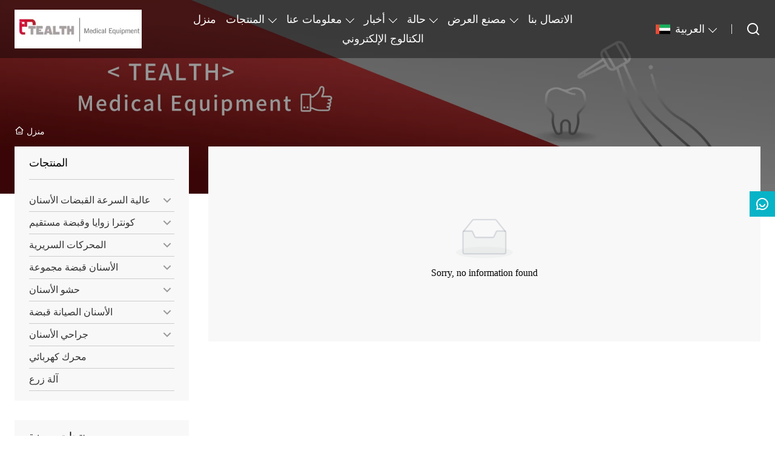

--- FILE ---
content_type: text/html; charset=UTF-8
request_url: http://ar.tealthhandpiece.com/product-list/brushless-motor
body_size: 11468
content:
<!DOCTYPE html>
<html xmlns="http://www.w3.org/1999/xhtml" lang="en">
<head>
    <meta charset="UTF-8">
    <meta http-equiv="Content-Type" content="text/html; charset=utf-8" />
    <meta name="viewport" content="width=device-width, initial-scale=1, minimum-scale=1, user-scalable=no , maximum-scale=1" />
    <meta http-equiv="X-UA-Compatible" content="IE=edge,chrome=1,IE=10">
    <meta content="telephone=no" name="format-detection">
    <title>,مبيعات  بالجملة</title>
    <meta name="keywords" content=" الأسعار,شراء , العلامات التجارية, حسب الطلب , اقتباس, الشركة">
    <meta name="description" content="رخيصة خصم  المورد,انخفاض سعر  ترويج,تزويد  المشتريات·جودة عالية  الصانع المصنع!">
    <link rel="shortcut icon" href="https://img.waimaoniu.net/1384/1384-202204221425437151.png">
    <link rel="canonical" href="http://ar.tealthhandpiece.com/product-list/brushless-motor" />
        <link rel="alternate" hreflang="ar" href="http://ar.tealthhandpiece.com/product-list/brushless-motor" />
    <link rel="alternate" hreflang="bg" href="http://bul.tealthhandpiece.com/product-list/brushless-motor" />
    <link rel="alternate" hreflang="de" href="http://de.tealthhandpiece.com/product-list/brushless-motor" />
    <link rel="alternate" hreflang="x-default" href="http://www.tealthhandpiece.com/product-list/brushless-motor" />
    <link rel="alternate" hreflang="en" href="http://www.tealthhandpiece.com/product-list/brushless-motor" />
    <link rel="alternate" hreflang="es" href="http://es.tealthhandpiece.com/product-list/brushless-motor" />
    <link rel="alternate" hreflang="fa" href="http://fa.tealthhandpiece.com/product-list/brushless-motor" />
    <link rel="alternate" hreflang="fr" href="http://fr.tealthhandpiece.com/product-list/brushless-motor" />
    <link rel="alternate" hreflang="hi" href="http://hi.tealthhandpiece.com/product-list/brushless-motor" />
    <link rel="alternate" hreflang="id" href="http://id.tealthhandpiece.com/product-list/brushless-motor" />
    <link rel="alternate" hreflang="it" href="http://it.tealthhandpiece.com/product-list/brushless-motor" />
    <link rel="alternate" hreflang="pt" href="http://pt.tealthhandpiece.com/product-list/brushless-motor" />
    <link rel="alternate" hreflang="ru" href="http://ru.tealthhandpiece.com/product-list/brushless-motor" />
    <link rel="alternate" hreflang="tr" href="http://tr.tealthhandpiece.com/product-list/brushless-motor" />

        <link rel="stylesheet" href="/template/nmoban94/css/init.css" type="text/css">
        <link rel="stylesheet" href="/template/nmoban94/iconfont/iconfont.css" type="text/css">
        <link rel="stylesheet" href="/template/nmoban94/css/style.css" type="text/css">
</head>
<body>
<div class="app">
    <div class="layout-root" id="root">
        <header class="layout-header is-fixed">
            <div class="header-pc">
                <div class="header-wrap">
                    <div class="header-logo">
                        <a href="/" class="header-logo-link">
                            <img src=""
                                 alt="شركة تيلث فوشان للمعدات الطبية المحدودة"
                                 class="header-logo-image lazy"
                                 data-src="https://img.waimaoniu.net/1384/1384-202204221420549933.png?x-oss-process=image/format,webp">
                        </a>
                    </div>
                    <div class="header-nav">
                        <div class="wui-nav wui-nav-dark">
                                                            <a href="/" class="wui-nav-item wui-m-r-16@S wui-m-r-32@L ">
                                    <span class="wui-inline-block wui-text-size-lg wui-text-height-2md">منزل</span>
                                </a>
                                                            <div class="wui-nav-item wui-m-r-16@S wui-m-r-32@L ">
                                    <div class="wui-dropdown">
                                        <div class="wui-dropdown-toggle">
                                            <a href="/products" class="wui-inline-block wui-text-size-lg wui-text-height-2md">المنتجات</a>
                                        </div>
                                        <div class="wui-dropdown-content wui-p-t-32">
                                            <div class="wui-dropdown-list">
                                                                                                    <div class="wui-dropdown-item">
                                                        <div class="wui-dropdown wui-dropdown-right">
                                                            <div class="wui-dropdown-toggle">
                                                                <a href="/product-list/high-speed-dental-handpieces" class="wui-block wui-text-size-md wui-text-height-2xs wui-text-ellipsis-1 wui-p-v-8 wui-p-h-16">
                                                                    عالية السرعة القبضات الأسنان                                                                </a>
                                                            </div>
                                                            <div class="wui-dropdown-content">
                                                                <div class="wui-dropdown-list">
                                                                                                                                            <a href="/product-list/fiber-optic-turbines" class="wui-dropdown-item">
                                                                            <div class="wui-p-v-8 wui-p-h-16 wui-text-size-md wui-text-height-2xs wui-text-ellipsis-1">
                                                                                توربينات الألياف البصرية                                                                            </div>
                                                                        </a>
                                                                                                                                            <a href="/product-list/led-turbines" class="wui-dropdown-item">
                                                                            <div class="wui-p-v-8 wui-p-h-16 wui-text-size-md wui-text-height-2xs wui-text-ellipsis-1">
                                                                                LED توربينات                                                                            </div>
                                                                        </a>
                                                                                                                                            <a href="/product-list/turbines" class="wui-dropdown-item">
                                                                            <div class="wui-p-v-8 wui-p-h-16 wui-text-size-md wui-text-height-2xs wui-text-ellipsis-1">
                                                                                توربينات                                                                            </div>
                                                                        </a>
                                                                                                                                    </div>
                                                            </div>
                                                        </div>
                                                    </div>
                                                                                                    <div class="wui-dropdown-item">
                                                        <div class="wui-dropdown wui-dropdown-right">
                                                            <div class="wui-dropdown-toggle">
                                                                <a href="/product-list/contra-angles-straight-handpiece" class="wui-block wui-text-size-md wui-text-height-2xs wui-text-ellipsis-1 wui-p-v-8 wui-p-h-16">
                                                                    كونترا زوايا وقبضة مستقيم                                                                </a>
                                                            </div>
                                                            <div class="wui-dropdown-content">
                                                                <div class="wui-dropdown-list">
                                                                                                                                            <a href="/product-list/internal-irrigation-contra-angles" class="wui-dropdown-item">
                                                                            <div class="wui-p-v-8 wui-p-h-16 wui-text-size-md wui-text-height-2xs wui-text-ellipsis-1">
                                                                                الري كونترا الزوايا الداخلية                                                                            </div>
                                                                        </a>
                                                                                                                                            <a href="/product-list/external-irrigation-contra-angles" class="wui-dropdown-item">
                                                                            <div class="wui-p-v-8 wui-p-h-16 wui-text-size-md wui-text-height-2xs wui-text-ellipsis-1">
                                                                                الخارجية الري كونترا الزوايا                                                                            </div>
                                                                        </a>
                                                                                                                                            <a href="/product-list/internal-irrigation-straight-handpiece" class="wui-dropdown-item">
                                                                            <div class="wui-p-v-8 wui-p-h-16 wui-text-size-md wui-text-height-2xs wui-text-ellipsis-1">
                                                                                الري الداخلية قبضة مستقيم                                                                            </div>
                                                                        </a>
                                                                                                                                            <a href="/product-list/external-irrigation-straight-handpiece" class="wui-dropdown-item">
                                                                            <div class="wui-p-v-8 wui-p-h-16 wui-text-size-md wui-text-height-2xs wui-text-ellipsis-1">
                                                                                الري الخارجية قبضة مستقيم                                                                            </div>
                                                                        </a>
                                                                                                                                    </div>
                                                            </div>
                                                        </div>
                                                    </div>
                                                                                                    <div class="wui-dropdown-item">
                                                        <div class="wui-dropdown wui-dropdown-right">
                                                            <div class="wui-dropdown-toggle">
                                                                <a href="/product-list/clinical-motors" class="wui-block wui-text-size-md wui-text-height-2xs wui-text-ellipsis-1 wui-p-v-8 wui-p-h-16">
                                                                    المحركات السريرية                                                                </a>
                                                            </div>
                                                            <div class="wui-dropdown-content">
                                                                <div class="wui-dropdown-list">
                                                                                                                                            <a href="/product-list/air-motor" class="wui-dropdown-item">
                                                                            <div class="wui-p-v-8 wui-p-h-16 wui-text-size-md wui-text-height-2xs wui-text-ellipsis-1">
                                                                                الهواء للسيارات                                                                            </div>
                                                                        </a>
                                                                                                                                            <a href="/product-list/electric-motor" class="wui-dropdown-item">
                                                                            <div class="wui-p-v-8 wui-p-h-16 wui-text-size-md wui-text-height-2xs wui-text-ellipsis-1">
                                                                                محرك كهربائي                                                                            </div>
                                                                        </a>
                                                                                                                                    </div>
                                                            </div>
                                                        </div>
                                                    </div>
                                                                                                    <div class="wui-dropdown-item">
                                                        <div class="wui-dropdown wui-dropdown-right">
                                                            <div class="wui-dropdown-toggle">
                                                                <a href="/product-list/dental-handpiece-set" class="wui-block wui-text-size-md wui-text-height-2xs wui-text-ellipsis-1 wui-p-v-8 wui-p-h-16">
                                                                    الأسنان قبضة مجموعة                                                                </a>
                                                            </div>
                                                            <div class="wui-dropdown-content">
                                                                <div class="wui-dropdown-list">
                                                                                                                                            <a href="/product-list/internal-irrigation-sets" class="wui-dropdown-item">
                                                                            <div class="wui-p-v-8 wui-p-h-16 wui-text-size-md wui-text-height-2xs wui-text-ellipsis-1">
                                                                                مجموعات الري الداخلية                                                                            </div>
                                                                        </a>
                                                                                                                                            <a href="/product-list/external-irrigation-sets" class="wui-dropdown-item">
                                                                            <div class="wui-p-v-8 wui-p-h-16 wui-text-size-md wui-text-height-2xs wui-text-ellipsis-1">
                                                                                مجموعات الري الخارجية                                                                            </div>
                                                                        </a>
                                                                                                                                            <a href="/product-list/low-high-speed-sets" class="wui-dropdown-item">
                                                                            <div class="wui-p-v-8 wui-p-h-16 wui-text-size-md wui-text-height-2xs wui-text-ellipsis-1">
                                                                                مجموعات منخفضة وسرعة عالية                                                                            </div>
                                                                        </a>
                                                                                                                                            <a href="/product-list/ipr-sets" class="wui-dropdown-item">
                                                                            <div class="wui-p-v-8 wui-p-h-16 wui-text-size-md wui-text-height-2xs wui-text-ellipsis-1">
                                                                                مجموعات حقوق الملكية الفكرية                                                                            </div>
                                                                        </a>
                                                                                                                                    </div>
                                                            </div>
                                                        </div>
                                                    </div>
                                                                                                    <div class="wui-dropdown-item">
                                                        <div class="wui-dropdown wui-dropdown-right">
                                                            <div class="wui-dropdown-toggle">
                                                                <a href="/product-list/endodontics" class="wui-block wui-text-size-md wui-text-height-2xs wui-text-ellipsis-1 wui-p-v-8 wui-p-h-16">
                                                                    حشو الأسنان                                                                </a>
                                                            </div>
                                                            <div class="wui-dropdown-content">
                                                                <div class="wui-dropdown-list">
                                                                                                                                            <a href="/product-list/endo-contra-angles" class="wui-dropdown-item">
                                                                            <div class="wui-p-v-8 wui-p-h-16 wui-text-size-md wui-text-height-2xs wui-text-ellipsis-1">
                                                                                إندو كونترا الزوايا                                                                            </div>
                                                                        </a>
                                                                                                                                            <a href="/product-list/endo-motor" class="wui-dropdown-item">
                                                                            <div class="wui-p-v-8 wui-p-h-16 wui-text-size-md wui-text-height-2xs wui-text-ellipsis-1">
                                                                                إندو للسيارات                                                                            </div>
                                                                        </a>
                                                                                                                                    </div>
                                                            </div>
                                                        </div>
                                                    </div>
                                                                                                    <div class="wui-dropdown-item">
                                                        <div class="wui-dropdown wui-dropdown-right">
                                                            <div class="wui-dropdown-toggle">
                                                                <a href="/product-list/dental-handpiece-maintenance" class="wui-block wui-text-size-md wui-text-height-2xs wui-text-ellipsis-1 wui-p-v-8 wui-p-h-16">
                                                                    الأسنان الصيانة قبضة                                                                </a>
                                                            </div>
                                                            <div class="wui-dropdown-content">
                                                                <div class="wui-dropdown-list">
                                                                                                                                            <a href="/product-list/repair-tools" class="wui-dropdown-item">
                                                                            <div class="wui-p-v-8 wui-p-h-16 wui-text-size-md wui-text-height-2xs wui-text-ellipsis-1">
                                                                                أدوات إصلاح                                                                            </div>
                                                                        </a>
                                                                                                                                            <a href="/product-list/accessories" class="wui-dropdown-item">
                                                                            <div class="wui-p-v-8 wui-p-h-16 wui-text-size-md wui-text-height-2xs wui-text-ellipsis-1">
                                                                                مستلزمات                                                                            </div>
                                                                        </a>
                                                                                                                                            <a href="/product-list/lubricating" class="wui-dropdown-item">
                                                                            <div class="wui-p-v-8 wui-p-h-16 wui-text-size-md wui-text-height-2xs wui-text-ellipsis-1">
                                                                                التشحيم                                                                            </div>
                                                                        </a>
                                                                                                                                    </div>
                                                            </div>
                                                        </div>
                                                    </div>
                                                                                                    <div class="wui-dropdown-item">
                                                        <div class="wui-dropdown wui-dropdown-right">
                                                            <div class="wui-dropdown-toggle">
                                                                <a href="/product-list/dental-surgical" class="wui-block wui-text-size-md wui-text-height-2xs wui-text-ellipsis-1 wui-p-v-8 wui-p-h-16">
                                                                    جراحي الأسنان                                                                </a>
                                                            </div>
                                                            <div class="wui-dropdown-content">
                                                                <div class="wui-dropdown-list">
                                                                                                                                            <a href="/product-list/implant-handpiece" class="wui-dropdown-item">
                                                                            <div class="wui-p-v-8 wui-p-h-16 wui-text-size-md wui-text-height-2xs wui-text-ellipsis-1">
                                                                                زرع قبضة                                                                            </div>
                                                                        </a>
                                                                                                                                            <a href="/product-list/saw-handpiece" class="wui-dropdown-item">
                                                                            <div class="wui-p-v-8 wui-p-h-16 wui-text-size-md wui-text-height-2xs wui-text-ellipsis-1">
                                                                                رأى قبضة                                                                            </div>
                                                                        </a>
                                                                                                                                            <a href="/product-list/surgical-handpiece" class="wui-dropdown-item">
                                                                            <div class="wui-p-v-8 wui-p-h-16 wui-text-size-md wui-text-height-2xs wui-text-ellipsis-1">
                                                                                قبضة الجراحية                                                                            </div>
                                                                        </a>
                                                                                                                                    </div>
                                                            </div>
                                                        </div>
                                                    </div>
                                                                                                    <a href="/product-list/electro-motor" class="wui-dropdown-item">
                                                        <div class="wui-p-v-8 wui-p-h-16 wui-text-size-md wui-text-height-2xs wui-text-ellipsis-1">
                                                            محرك كهربائي                                                        </div>
                                                    </a>
                                                                                                    <a href="/product-list/implant-machine" class="wui-dropdown-item">
                                                        <div class="wui-p-v-8 wui-p-h-16 wui-text-size-md wui-text-height-2xs wui-text-ellipsis-1">
                                                            آلة زرع                                                        </div>
                                                    </a>
                                                                                            </div>
                                        </div>
                                    </div>
                                </div>
                                                            <div class="wui-nav-item wui-m-r-16@S wui-m-r-32@L ">
                                    <div class="wui-dropdown">
                                        <div class="wui-dropdown-toggle">
                                            <a href="/aboutus" class="wui-inline-block wui-text-size-lg wui-text-height-2md">معلومات عنا</a>
                                        </div>
                                        <div class="wui-dropdown-content wui-p-t-32">
                                            <div class="wui-dropdown-list">
                                                                                                    <a href="/company-style" class="wui-dropdown-item">
                                                        <div class="wui-p-v-8 wui-p-h-16 wui-text-size-md wui-text-height-2xs wui-text-ellipsis-1">
                                                            نمط الشركة                                                        </div>
                                                    </a>
                                                                                                    <a href="/exhibition" class="wui-dropdown-item">
                                                        <div class="wui-p-v-8 wui-p-h-16 wui-text-size-md wui-text-height-2xs wui-text-ellipsis-1">
                                                            أنشطة المعرض                                                        </div>
                                                    </a>
                                                                                                    <a href="/cert" class="wui-dropdown-item">
                                                        <div class="wui-p-v-8 wui-p-h-16 wui-text-size-md wui-text-height-2xs wui-text-ellipsis-1">
                                                            الشهادات                                                        </div>
                                                    </a>
                                                                                                    <a href="/team-service" class="wui-dropdown-item">
                                                        <div class="wui-p-v-8 wui-p-h-16 wui-text-size-md wui-text-height-2xs wui-text-ellipsis-1">
                                                            خدمة فريق                                                        </div>
                                                    </a>
                                                                                                    <a href="/delivery" class="wui-dropdown-item">
                                                        <div class="wui-p-v-8 wui-p-h-16 wui-text-size-md wui-text-height-2xs wui-text-ellipsis-1">
                                                            ايصال                                                        </div>
                                                    </a>
                                                                                                    <a href="/responsibility" class="wui-dropdown-item">
                                                        <div class="wui-p-v-8 wui-p-h-16 wui-text-size-md wui-text-height-2xs wui-text-ellipsis-1">
                                                            المسئولية                                                        </div>
                                                    </a>
                                                                                                    <a href="/faq" class="wui-dropdown-item">
                                                        <div class="wui-p-v-8 wui-p-h-16 wui-text-size-md wui-text-height-2xs wui-text-ellipsis-1">
                                                            أسئلة وأجوبة                                                        </div>
                                                    </a>
                                                                                            </div>
                                        </div>
                                    </div>
                                </div>
                                                            <div class="wui-nav-item wui-m-r-16@S wui-m-r-32@L ">
                                    <div class="wui-dropdown">
                                        <div class="wui-dropdown-toggle">
                                            <a href="/news" class="wui-inline-block wui-text-size-lg wui-text-height-2md">أخبار</a>
                                        </div>
                                        <div class="wui-dropdown-content wui-p-t-32">
                                            <div class="wui-dropdown-list">
                                                                                                    <a href="/news-list/corporate-news" class="wui-dropdown-item">
                                                        <div class="wui-p-v-8 wui-p-h-16 wui-text-size-md wui-text-height-2xs wui-text-ellipsis-1">
                                                            أخبار الشركات                                                        </div>
                                                    </a>
                                                                                                    <a href="/news-list/industry-news" class="wui-dropdown-item">
                                                        <div class="wui-p-v-8 wui-p-h-16 wui-text-size-md wui-text-height-2xs wui-text-ellipsis-1">
                                                            اخبار الصناعة                                                        </div>
                                                    </a>
                                                                                            </div>
                                        </div>
                                    </div>
                                </div>
                                                            <div class="wui-nav-item wui-m-r-16@S wui-m-r-32@L ">
                                    <div class="wui-dropdown">
                                        <div class="wui-dropdown-toggle">
                                            <a href="/case" class="wui-inline-block wui-text-size-lg wui-text-height-2md">حالة</a>
                                        </div>
                                        <div class="wui-dropdown-content wui-p-t-32">
                                            <div class="wui-dropdown-list">
                                                                                                    <a href="/case-list/tealth-dental-exhibitions" class="wui-dropdown-item">
                                                        <div class="wui-p-v-8 wui-p-h-16 wui-text-size-md wui-text-height-2xs wui-text-ellipsis-1">
                                                            معارض تيلث لطب الأسنان                                                        </div>
                                                    </a>
                                                                                                    <a href="/case-list/information" class="wui-dropdown-item">
                                                        <div class="wui-p-v-8 wui-p-h-16 wui-text-size-md wui-text-height-2xs wui-text-ellipsis-1">
                                                            معلومة                                                        </div>
                                                    </a>
                                                                                            </div>
                                        </div>
                                    </div>
                                </div>
                                                            <div class="wui-nav-item wui-m-r-16@S wui-m-r-32@L ">
                                    <div class="wui-dropdown">
                                        <div class="wui-dropdown-toggle">
                                            <a href="/factory/parts-factory" class="wui-inline-block wui-text-size-lg wui-text-height-2md">مصنع العرض</a>
                                        </div>
                                        <div class="wui-dropdown-content wui-p-t-32">
                                            <div class="wui-dropdown-list">
                                                                                                    <a href="/factory/parts-factory" class="wui-dropdown-item">
                                                        <div class="wui-p-v-8 wui-p-h-16 wui-text-size-md wui-text-height-2xs wui-text-ellipsis-1">
                                                            البحث والتطوير للمنتجات - فحص الجودة والمعالجة - مصنع تجميع المنتجات المتكامل                                                        </div>
                                                    </a>
                                                                                                    <a href="/factory/assembling-lines" class="wui-dropdown-item">
                                                        <div class="wui-p-v-8 wui-p-h-16 wui-text-size-md wui-text-height-2xs wui-text-ellipsis-1">
                                                            خطوط تجميع احترافية وفعالة                                                        </div>
                                                    </a>
                                                                                                    <a href="/factory/teating-machines" class="wui-dropdown-item">
                                                        <div class="wui-p-v-8 wui-p-h-16 wui-text-size-md wui-text-height-2xs wui-text-ellipsis-1">
                                                            آلات اختبار عالية الدقة                                                        </div>
                                                    </a>
                                                                                                    <a href="/factory/warehouse" class="wui-dropdown-item">
                                                        <div class="wui-p-v-8 wui-p-h-16 wui-text-size-md wui-text-height-2xs wui-text-ellipsis-1">
                                                            مستودع كبير جدًا وآمن                                                        </div>
                                                    </a>
                                                                                            </div>
                                        </div>
                                    </div>
                                </div>
                                                            <a href="/contact" class="wui-nav-item wui-m-r-16@S wui-m-r-32@L ">
                                    <span class="wui-inline-block wui-text-size-lg wui-text-height-2md">الاتصال بنا</span>
                                </a>
                                                            <a href="/e-catalog" class="wui-nav-item wui-m-r-16@S wui-m-r-32@L ">
                                    <span class="wui-inline-block wui-text-size-lg wui-text-height-2md">الكتالوج الإلكتروني</span>
                                </a>
                                                    </div>
                    </div>
                    <div class="header-menu">
                        <div class="wui-nav wui-nav-dark">
                            <div class="wui-nav-item">
                                <div class="wui-dropdown wui-dropdown-overflow">
                                    <div class="wui-dropdown-toggle">
                                                    <span class="wui-icon wui-icon-24 wui-m-r-8">
                                                        <i class="wui-lang wui-lang-ar"></i>
                                                    </span>
                                        <span class="wui-inline-block wui-text-size-lg wui-text-height-2xs">
                                                        العربية                                                    </span>
                                    </div>
                                                                            <div class="wui-dropdown-content wui-p-t-36">
                                            <div class="wui-dropdown-list">
                                                                                                    <a href="http://ar.tealthhandpiece.com/product-list/brushless-motor" class="wui-dropdown-item" title="العربية">
                                                        <div class="wui-p-v-8 wui-p-h-16">
                                                                <span class="wui-icon wui-icon-24 wui-m-r-8">
                                                                    <i class="wui-lang wui-lang-ar"></i>
                                                                </span>
                                                            <span class="wui-inline-block wui-text-size-md wui-text-height-2xs">العربية</span>
                                                        </div>
                                                    </a>
                                                                                                    <a href="http://bul.tealthhandpiece.com/product-list/brushless-motor" class="wui-dropdown-item" title="Български">
                                                        <div class="wui-p-v-8 wui-p-h-16">
                                                                <span class="wui-icon wui-icon-24 wui-m-r-8">
                                                                    <i class="wui-lang wui-lang-bul"></i>
                                                                </span>
                                                            <span class="wui-inline-block wui-text-size-md wui-text-height-2xs">Български</span>
                                                        </div>
                                                    </a>
                                                                                                    <a href="http://de.tealthhandpiece.com/product-list/brushless-motor" class="wui-dropdown-item" title="Deutsch">
                                                        <div class="wui-p-v-8 wui-p-h-16">
                                                                <span class="wui-icon wui-icon-24 wui-m-r-8">
                                                                    <i class="wui-lang wui-lang-de"></i>
                                                                </span>
                                                            <span class="wui-inline-block wui-text-size-md wui-text-height-2xs">Deutsch</span>
                                                        </div>
                                                    </a>
                                                                                                    <a href="http://www.tealthhandpiece.com/product-list/brushless-motor" class="wui-dropdown-item" title="English">
                                                        <div class="wui-p-v-8 wui-p-h-16">
                                                                <span class="wui-icon wui-icon-24 wui-m-r-8">
                                                                    <i class="wui-lang wui-lang-en"></i>
                                                                </span>
                                                            <span class="wui-inline-block wui-text-size-md wui-text-height-2xs">English</span>
                                                        </div>
                                                    </a>
                                                                                                    <a href="http://es.tealthhandpiece.com/product-list/brushless-motor" class="wui-dropdown-item" title="Español">
                                                        <div class="wui-p-v-8 wui-p-h-16">
                                                                <span class="wui-icon wui-icon-24 wui-m-r-8">
                                                                    <i class="wui-lang wui-lang-es"></i>
                                                                </span>
                                                            <span class="wui-inline-block wui-text-size-md wui-text-height-2xs">Español</span>
                                                        </div>
                                                    </a>
                                                                                                    <a href="http://fa.tealthhandpiece.com/product-list/brushless-motor" class="wui-dropdown-item" title="فارسی">
                                                        <div class="wui-p-v-8 wui-p-h-16">
                                                                <span class="wui-icon wui-icon-24 wui-m-r-8">
                                                                    <i class="wui-lang wui-lang-fa"></i>
                                                                </span>
                                                            <span class="wui-inline-block wui-text-size-md wui-text-height-2xs">فارسی</span>
                                                        </div>
                                                    </a>
                                                                                                    <a href="http://fr.tealthhandpiece.com/product-list/brushless-motor" class="wui-dropdown-item" title="Français">
                                                        <div class="wui-p-v-8 wui-p-h-16">
                                                                <span class="wui-icon wui-icon-24 wui-m-r-8">
                                                                    <i class="wui-lang wui-lang-fr"></i>
                                                                </span>
                                                            <span class="wui-inline-block wui-text-size-md wui-text-height-2xs">Français</span>
                                                        </div>
                                                    </a>
                                                                                                    <a href="http://hi.tealthhandpiece.com/product-list/brushless-motor" class="wui-dropdown-item" title="हिन्दी">
                                                        <div class="wui-p-v-8 wui-p-h-16">
                                                                <span class="wui-icon wui-icon-24 wui-m-r-8">
                                                                    <i class="wui-lang wui-lang-hi"></i>
                                                                </span>
                                                            <span class="wui-inline-block wui-text-size-md wui-text-height-2xs">हिन्दी</span>
                                                        </div>
                                                    </a>
                                                                                                    <a href="http://id.tealthhandpiece.com/product-list/brushless-motor" class="wui-dropdown-item" title="Indonesia">
                                                        <div class="wui-p-v-8 wui-p-h-16">
                                                                <span class="wui-icon wui-icon-24 wui-m-r-8">
                                                                    <i class="wui-lang wui-lang-id"></i>
                                                                </span>
                                                            <span class="wui-inline-block wui-text-size-md wui-text-height-2xs">Indonesia</span>
                                                        </div>
                                                    </a>
                                                                                                    <a href="http://it.tealthhandpiece.com/product-list/brushless-motor" class="wui-dropdown-item" title="Italiano">
                                                        <div class="wui-p-v-8 wui-p-h-16">
                                                                <span class="wui-icon wui-icon-24 wui-m-r-8">
                                                                    <i class="wui-lang wui-lang-it"></i>
                                                                </span>
                                                            <span class="wui-inline-block wui-text-size-md wui-text-height-2xs">Italiano</span>
                                                        </div>
                                                    </a>
                                                                                                    <a href="http://pt.tealthhandpiece.com/product-list/brushless-motor" class="wui-dropdown-item" title="Português">
                                                        <div class="wui-p-v-8 wui-p-h-16">
                                                                <span class="wui-icon wui-icon-24 wui-m-r-8">
                                                                    <i class="wui-lang wui-lang-pt"></i>
                                                                </span>
                                                            <span class="wui-inline-block wui-text-size-md wui-text-height-2xs">Português</span>
                                                        </div>
                                                    </a>
                                                                                                    <a href="http://ru.tealthhandpiece.com/product-list/brushless-motor" class="wui-dropdown-item" title="Pусский">
                                                        <div class="wui-p-v-8 wui-p-h-16">
                                                                <span class="wui-icon wui-icon-24 wui-m-r-8">
                                                                    <i class="wui-lang wui-lang-ru"></i>
                                                                </span>
                                                            <span class="wui-inline-block wui-text-size-md wui-text-height-2xs">Pусский</span>
                                                        </div>
                                                    </a>
                                                                                                    <a href="http://tr.tealthhandpiece.com/product-list/brushless-motor" class="wui-dropdown-item" title="Türk">
                                                        <div class="wui-p-v-8 wui-p-h-16">
                                                                <span class="wui-icon wui-icon-24 wui-m-r-8">
                                                                    <i class="wui-lang wui-lang-tr"></i>
                                                                </span>
                                                            <span class="wui-inline-block wui-text-size-md wui-text-height-2xs">Türk</span>
                                                        </div>
                                                    </a>
                                                                                            </div>
                                        </div>
                                                                    </div>
                            </div>
                            <span class="wui-nav-divider"></span>
                            <a href="#modal-search" class="wui-nav-item" rel="modal:open">
                                            <span class="wui-icon wui-icon-24">
                                                <i class="iconfont icon-search"></i>
                                            </span>
                            </a>
                        </div>
                    </div>
                </div>
            </div>
            <div class="header-h5">
                <div class="header-wrap">
                    <div class="header-menu">
                        <div class="wui-nav wui-nav-dark">
                            <a href="#drawer-menu" class="wui-nav-item wui-m-h-8" rel="drawer:open">
                                <span class="wui-icon wui-icon-24">
                                    <i class="iconfont icon-menu"></i>
                                </span>
                            </a>
                            <a href="#drawer-lang" class="wui-nav-item wui-m-h-8" rel="drawer:open">
                                <span class="wui-icon wui-icon-24">
                                    <i class="iconfont icon-lang"></i>
                                </span>
                            </a>
                            <a href="#modal-search" class="wui-nav-item wui-m-h-8" rel="modal:open">
                                <span class="wui-icon wui-icon-24">
                                    <i class="iconfont icon-search"></i>
                                </span>
                            </a>
                        </div>
                    </div>
                    <div class="header-logo">
                        <a href="/" class="header-logo-link">
                            <img src=""
                                 alt="شركة تيلث فوشان للمعدات الطبية المحدودة"
                                 class="header-logo-image lazy"
                                 data-src="https://img.waimaoniu.net/1384/1384-202204221420549933.png?x-oss-process=image/format,webp">
                        </a>
                    </div>
                </div>
            </div>
        </header>
        <main class="layout-container">
    <section>
    <div class="container-backing">
        <div class="wui-media wui-media-2-1 wui-media-4-1@S">
            <div class="wui-media-wrap">
                <div class="wui-media-inner lazy" data-bg="https://img.waimaoniu.net/1384/1384-202204281618077317.jpg?x-oss-process=image/resize,m_fill,w_1920,h_480/format,webp"></div>
            </div>
        </div>
    </div>
</section>    <section>
        <div class="container-wrap">
            <div class="layout-wrapper">
                    <div class="wui-p-v-32 wui-p-v-16@S">
        <div class="wui-crumb wui-text-color-light wui-text-size-sm">
                            <a href="/" class="wui-crumb-item">
                                            <i class="iconfont icon-home"></i>
                                        <span>منزل</span>
                </a>
                <span class="wui-crumb-item wui-crumb-separator">
                            <i>&gt;</i>
                        </span>
                    </div>
    </div>
                <div class="wui-flex wui-flex-nowrap flex-start">
                    <div class="wui-flex-none wui-w-5x wui-none wui-block@M pos-sticky">
                        <div class="wow fadeInLeft">
                            <div class="wui-p-r-32@M">
        <div class="wui-backing-tiny-gray-7">
        <div class="wui-p-h-24">
            <div class="wui-p-v-16 wui-border wui-border-b-xs">
                <div class="wui-text-size-lg">المنتجات</div>
            </div>
            <div class="wui-p-v-16">
                <ul class="wui-menu wui-menu-border wui-menu-suffix">
                                        <li class="wui-menu-item ">
                        <a href="/product-list/high-speed-dental-handpieces" class="wui-menu-link">
                            عالية السرعة القبضات الأسنان                        </a>
                                                <span class="wui-menu-arrow wui-icon wui-icon-24">
                            <i class="iconfont icon-arrow-down-s"></i>
                        </span>
                        <div class="wui-menu-sublist">
                            <ul class="wui-menu wui-menu-prefix">
                                                                <li class="wui-menu-item ">
                                    <a href="/product-list/fiber-optic-turbines" class="wui-menu-link">
                                        توربينات الألياف البصرية                                    </a>
                                </li>
                                                                <li class="wui-menu-item ">
                                    <a href="/product-list/led-turbines" class="wui-menu-link">
                                        LED توربينات                                    </a>
                                </li>
                                                                <li class="wui-menu-item ">
                                    <a href="/product-list/turbines" class="wui-menu-link">
                                        توربينات                                    </a>
                                </li>
                                                            </ul>
                        </div>
                                            </li>
                                        <li class="wui-menu-item ">
                        <a href="/product-list/contra-angles-straight-handpiece" class="wui-menu-link">
                            كونترا زوايا وقبضة مستقيم                        </a>
                                                <span class="wui-menu-arrow wui-icon wui-icon-24">
                            <i class="iconfont icon-arrow-down-s"></i>
                        </span>
                        <div class="wui-menu-sublist">
                            <ul class="wui-menu wui-menu-prefix">
                                                                <li class="wui-menu-item ">
                                    <a href="/product-list/internal-irrigation-contra-angles" class="wui-menu-link">
                                        الري كونترا الزوايا الداخلية                                    </a>
                                </li>
                                                                <li class="wui-menu-item ">
                                    <a href="/product-list/external-irrigation-contra-angles" class="wui-menu-link">
                                        الخارجية الري كونترا الزوايا                                    </a>
                                </li>
                                                                <li class="wui-menu-item ">
                                    <a href="/product-list/internal-irrigation-straight-handpiece" class="wui-menu-link">
                                        الري الداخلية قبضة مستقيم                                    </a>
                                </li>
                                                                <li class="wui-menu-item ">
                                    <a href="/product-list/external-irrigation-straight-handpiece" class="wui-menu-link">
                                        الري الخارجية قبضة مستقيم                                    </a>
                                </li>
                                                            </ul>
                        </div>
                                            </li>
                                        <li class="wui-menu-item ">
                        <a href="/product-list/clinical-motors" class="wui-menu-link">
                            المحركات السريرية                        </a>
                                                <span class="wui-menu-arrow wui-icon wui-icon-24">
                            <i class="iconfont icon-arrow-down-s"></i>
                        </span>
                        <div class="wui-menu-sublist">
                            <ul class="wui-menu wui-menu-prefix">
                                                                <li class="wui-menu-item ">
                                    <a href="/product-list/air-motor" class="wui-menu-link">
                                        الهواء للسيارات                                    </a>
                                </li>
                                                                <li class="wui-menu-item ">
                                    <a href="/product-list/electric-motor" class="wui-menu-link">
                                        محرك كهربائي                                    </a>
                                </li>
                                                            </ul>
                        </div>
                                            </li>
                                        <li class="wui-menu-item ">
                        <a href="/product-list/dental-handpiece-set" class="wui-menu-link">
                            الأسنان قبضة مجموعة                        </a>
                                                <span class="wui-menu-arrow wui-icon wui-icon-24">
                            <i class="iconfont icon-arrow-down-s"></i>
                        </span>
                        <div class="wui-menu-sublist">
                            <ul class="wui-menu wui-menu-prefix">
                                                                <li class="wui-menu-item ">
                                    <a href="/product-list/internal-irrigation-sets" class="wui-menu-link">
                                        مجموعات الري الداخلية                                    </a>
                                </li>
                                                                <li class="wui-menu-item ">
                                    <a href="/product-list/external-irrigation-sets" class="wui-menu-link">
                                        مجموعات الري الخارجية                                    </a>
                                </li>
                                                                <li class="wui-menu-item ">
                                    <a href="/product-list/low-high-speed-sets" class="wui-menu-link">
                                        مجموعات منخفضة وسرعة عالية                                    </a>
                                </li>
                                                                <li class="wui-menu-item ">
                                    <a href="/product-list/ipr-sets" class="wui-menu-link">
                                        مجموعات حقوق الملكية الفكرية                                    </a>
                                </li>
                                                            </ul>
                        </div>
                                            </li>
                                        <li class="wui-menu-item ">
                        <a href="/product-list/endodontics" class="wui-menu-link">
                            حشو الأسنان                        </a>
                                                <span class="wui-menu-arrow wui-icon wui-icon-24">
                            <i class="iconfont icon-arrow-down-s"></i>
                        </span>
                        <div class="wui-menu-sublist">
                            <ul class="wui-menu wui-menu-prefix">
                                                                <li class="wui-menu-item ">
                                    <a href="/product-list/endo-contra-angles" class="wui-menu-link">
                                        إندو كونترا الزوايا                                    </a>
                                </li>
                                                                <li class="wui-menu-item ">
                                    <a href="/product-list/endo-motor" class="wui-menu-link">
                                        إندو للسيارات                                    </a>
                                </li>
                                                            </ul>
                        </div>
                                            </li>
                                        <li class="wui-menu-item ">
                        <a href="/product-list/dental-handpiece-maintenance" class="wui-menu-link">
                            الأسنان الصيانة قبضة                        </a>
                                                <span class="wui-menu-arrow wui-icon wui-icon-24">
                            <i class="iconfont icon-arrow-down-s"></i>
                        </span>
                        <div class="wui-menu-sublist">
                            <ul class="wui-menu wui-menu-prefix">
                                                                <li class="wui-menu-item ">
                                    <a href="/product-list/repair-tools" class="wui-menu-link">
                                        أدوات إصلاح                                    </a>
                                </li>
                                                                <li class="wui-menu-item ">
                                    <a href="/product-list/accessories" class="wui-menu-link">
                                        مستلزمات                                    </a>
                                </li>
                                                                <li class="wui-menu-item ">
                                    <a href="/product-list/lubricating" class="wui-menu-link">
                                        التشحيم                                    </a>
                                </li>
                                                            </ul>
                        </div>
                                            </li>
                                        <li class="wui-menu-item ">
                        <a href="/product-list/dental-surgical" class="wui-menu-link">
                            جراحي الأسنان                        </a>
                                                <span class="wui-menu-arrow wui-icon wui-icon-24">
                            <i class="iconfont icon-arrow-down-s"></i>
                        </span>
                        <div class="wui-menu-sublist">
                            <ul class="wui-menu wui-menu-prefix">
                                                                <li class="wui-menu-item ">
                                    <a href="/product-list/implant-handpiece" class="wui-menu-link">
                                        زرع قبضة                                    </a>
                                </li>
                                                                <li class="wui-menu-item ">
                                    <a href="/product-list/saw-handpiece" class="wui-menu-link">
                                        رأى قبضة                                    </a>
                                </li>
                                                                <li class="wui-menu-item ">
                                    <a href="/product-list/surgical-handpiece" class="wui-menu-link">
                                        قبضة الجراحية                                    </a>
                                </li>
                                                            </ul>
                        </div>
                                            </li>
                                        <li class="wui-menu-item ">
                        <a href="/product-list/electro-motor" class="wui-menu-link">
                            محرك كهربائي                        </a>
                                            </li>
                                        <li class="wui-menu-item ">
                        <a href="/product-list/implant-machine" class="wui-menu-link">
                            آلة زرع                        </a>
                                            </li>
                                    </ul>
            </div>
        </div>
    </div>
            <div class="wui-backing-tiny-gray-7 wui-m-t-32">
        <div class="wui-p-h-24">
            <div class="wui-p-v-16 wui-border wui-border-b-xs">
                <div class="wui-text-size-lg">منتجات مميزة</div>
            </div>
            <div class="wui-p-v-16">
                <div class="owl-carousel owl-theme-gallery owl-sidebar-carousel">
                                        <div class="sidebar-item wui-link-wrap">
                        <a href="/product/tealth-ck08-torque-clean-head-high-speed-handpiece" class="wui-media wui-media-1-1 wui-media-hover">
                            <div class="wui-media-wrap">
                                <img src="" alt="قبضة يد عالية السرعة ذات رأس نظيف بعزم الدوران من تالث® CK08" class="wui-media-img owl-lazy" data-src="https://img.waimaoniu.net/1384/1384-202311271106580609.jpg?x-oss-process=image/resize,m_fill,w_320,h_320/format,webp">
                            </div>
                        </a>
                        <a href="/product/tealth-ck08-torque-clean-head-high-speed-handpiece" class="wui-block wui-link wui-text-size-md wui-text-ellipsis-2 wui-m-t-8">
                            قبضة يد عالية السرعة ذات رأس نظيف بعزم الدوران من تالث® CK08                        </a>
                    </div>
                                        <div class="sidebar-item wui-link-wrap">
                        <a href="/product/ck-18-led-high-speed-dental-handpiece" class="wui-media wui-media-1-1 wui-media-hover">
                            <div class="wui-media-wrap">
                                <img src="" alt="قبضة الأسنان عالية السرعة قاد سي كيه 18" class="wui-media-img owl-lazy" data-src="https://img.waimaoniu.net/1384/1384-202405281038383669.jpg?x-oss-process=image/resize,m_fill,w_320,h_320/format,webp">
                            </div>
                        </a>
                        <a href="/product/ck-18-led-high-speed-dental-handpiece" class="wui-block wui-link wui-text-size-md wui-text-ellipsis-2 wui-m-t-8">
                            قبضة الأسنان عالية السرعة قاد سي كيه 18                        </a>
                    </div>
                                        <div class="sidebar-item wui-link-wrap">
                        <a href="/product/tealth-em-3-implant-motor-touch-screen-machine" class="wui-media wui-media-1-1 wui-media-hover">
                            <div class="wui-media-wrap">
                                <img src="" alt="جهاز شاشة تعمل باللمس بمحرك زرع تالث م-3" class="wui-media-img owl-lazy" data-src="https://img.waimaoniu.net/1384/1384-202312021636022099.png?x-oss-process=image/resize,m_fill,w_320,h_320/format,webp">
                            </div>
                        </a>
                        <a href="/product/tealth-em-3-implant-motor-touch-screen-machine" class="wui-block wui-link wui-text-size-md wui-text-ellipsis-2 wui-m-t-8">
                            جهاز شاشة تعمل باللمس بمحرك زرع تالث م-3                        </a>
                    </div>
                                        <div class="sidebar-item wui-link-wrap">
                        <a href="/product/ck-11-led-high-speed-germany-bearings-dental-handpiece" class="wui-media wui-media-1-1 wui-media-hover">
                            <div class="wui-media-wrap">
                                <img src="" alt="قبضة الأسنان سي كيه 11 قاد عالية السرعة للمحامل الألمانية" class="wui-media-img owl-lazy" data-src="https://img.waimaoniu.net/1384/1384-202311271129340537.jpg?x-oss-process=image/resize,m_fill,w_320,h_320/format,webp">
                            </div>
                        </a>
                        <a href="/product/ck-11-led-high-speed-germany-bearings-dental-handpiece" class="wui-block wui-link wui-text-size-md wui-text-ellipsis-2 wui-m-t-8">
                            قبضة الأسنان سي كيه 11 قاد عالية السرعة للمحامل الألمانية                        </a>
                    </div>
                                        <div class="sidebar-item wui-link-wrap">
                        <a href="/product/saw-blades-for-surgical-handpiece" class="wui-media wui-media-1-1 wui-media-hover">
                            <div class="wui-media-wrap">
                                <img src="" alt="شفرات المنشار للقبضة الجراحية" class="wui-media-img owl-lazy" data-src="https://img.waimaoniu.net/1384/1384-202208311341577202.jpg?x-oss-process=image/resize,m_fill,w_320,h_320/format,webp">
                            </div>
                        </a>
                        <a href="/product/saw-blades-for-surgical-handpiece" class="wui-block wui-link wui-text-size-md wui-text-ellipsis-2 wui-m-t-8">
                            شفرات المنشار للقبضة الجراحية                        </a>
                    </div>
                                    </div>
            </div>
        </div>
    </div>
    </div>                        </div>
                    </div>
                    <div class="wui-flex-auto">
                        <div class="wow fadeInRight">
                            <div class="wui-backing-tiny-gray-7">
                                <div class="wui-p-16 wui-p-32@S">
                                    <div class="infinite">
                                        <div class="infinite-wrap">
                                                                                        <div class="infinite-list">
                                                <div class="wui-p-v-72">
    <div class="wui-text-align-center">
        <div class="wui-icon wui-icon-96">
            <svg viewBox="0 0 1024 1024" version="1.1" xmlns="http://www.w3.org/2000/svg" p-id="6872"><path d="M8.777143 757.76a503.222857 100.937143 0 1 0 1006.445714 0 503.222857 100.937143 0 1 0-1006.445714 0Z" fill="#D4D8DB" opacity=".25" p-id="6873"></path><path d="M160.914286 380.342857h119.954285c10.24 0 19.017143 5.851429 23.405715 14.628572l39.497143 84.845714c4.388571 8.777143 13.165714 14.628571 23.405714 14.628571H658.285714c10.24 0 19.017143-5.851429 23.405715-14.628571l39.497142-84.845714c4.388571-8.777143 13.165714-14.628571 23.405715-14.628572H863.085714c14.628571 0 24.868571 11.702857 24.868572 27.794286v348.16c0 14.628571-11.702857 27.794286-24.868572 27.794286H160.914286c-14.628571 0-24.868571-11.702857-24.868572-27.794286V406.674286c-1.462857-14.628571 10.24-26.331429 24.868572-26.331429z" fill="#D4D8DB" opacity=".25" p-id="6874"></path><path d="M863.085714 794.331429H160.914286c-20.48 0-38.034286-17.554286-38.034286-39.497143V406.674286c0-21.942857 17.554286-39.497143 38.034286-39.497143h119.954285c14.628571 0 27.794286 8.777143 33.645715 21.942857l39.497143 84.845714c2.925714 4.388571 7.314286 7.314286 11.702857 7.314286h292.571428c4.388571 0 8.777143-2.925714 11.702857-7.314286l39.497143-84.845714c5.851429-13.165714 19.017143-21.942857 33.645715-21.942857H863.085714c20.48 0 38.034286 17.554286 38.034286 39.497143v348.16c0 21.942857-16.091429 39.497143-38.034286 39.497143zM160.914286 392.045714c-7.314286 0-13.165714 5.851429-13.165715 14.628572v348.16c0 8.777143 5.851429 14.628571 13.165715 14.628571h702.171428c7.314286 0 13.165714-5.851429 13.165715-14.628571V406.674286c0-8.777143-5.851429-14.628571-13.165715-14.628572h-119.954285c-4.388571 0-8.777143 2.925714-11.702858 7.314286l-39.497142 84.845714c-5.851429 13.165714-19.017143 21.942857-33.645715 21.942857H365.714286c-14.628571 0-27.794286-8.777143-33.645715-21.942857L292.571429 400.822857c-2.925714-4.388571-7.314286-7.314286-11.702858-7.314286H160.914286z" fill="#798294" opacity=".25" p-id="6875"></path><path d="M874.788571 399.36L710.948571 197.485714c-2.925714-2.925714-5.851429-5.851429-10.24-5.851428H323.291429c-4.388571 0-7.314286 1.462857-10.24 4.388571L149.211429 399.36l-19.017143-16.091429 163.84-201.874285c7.314286-8.777143 17.554286-14.628571 29.257143-14.628572h377.417142c11.702857 0 23.405714 5.851429 29.257143 14.628572l163.84 201.874285-19.017143 16.091429z" fill="#798294" opacity=".25" p-id="6876"></path></svg>
        </div>
        <div class="wui-text-size-md">Sorry, no information found</div>
    </div>
</div>                                            </div>
                                                                                    </div>
                                        <div class="infinite-navigator">
                                                                                    </div>
                                        <div class="infinite-spinner">
                                            <button class="wui-btn wui-btn-block wui-btn-square">...</button>
                                        </div>
                                        <div class="infinite-trigger">
                                            <button class="wui-btn wui-btn-block wui-btn-square">تحميل المزيد</button>
                                        </div>
                                    </div>
                                </div>
                            </div>
                        </div>
                    </div>
                </div>
            </div>
        </div>
    </section>
    <section>
    <div class="layout-wrapper">
        <div class="wui-p-v-16 wui-p-v-32@S">
            <div class="wui-backing-tiny-gray-7 wow fadeInUp">
                <div class="wui-p-16 wui-p-32@S">
                    <form action="" class="wui-form" id="inquiry">
                        <div class="wui-grid wui-grid-md">
                            <div class="wui-grid-row wui-grid-child-1-2@S">
                                <div class="wui-grid-col wui-grid-col-match">
                                    <div class="wui-form-item">
                                        <div class="wui-alert wui-alert-primary">
                                            <div class="wui-alert-content">
                                                الحصول على آخر سعر؟ سنرد في أسرع وقت ممكن (خلال 12 ساعة)                                            </div>
                                        </div>
                                    </div>
                                </div>
                                <div class="wui-grid-col">
                                    <div class="wui-form-item">
                                        <input type="text"
                                               class="wui-input wui-input-block"
                                               name="name"
                                               placeholder="ما اسمك؟"
                                        >
                                        <div class="wui-form-message"></div>
                                    </div>
                                </div>
                                <div class="wui-grid-col">
                                    <div class="wui-form-item">
                                        <input type="text"
                                               class="wui-input wui-input-block"
                                               name="phone"
                                               placeholder="أفضل رقم اتصال:">
                                        <div class="wui-form-message"></div>
                                    </div>
                                </div>
                                <div class="wui-grid-col">
                                    <div class="wui-form-item">
                                        <input type="text"
                                               class="wui-input wui-input-block"
                                               name="email"
                                               data-rule="required; email;"
                                               placeholder="أفضل بريد إلكتروني للاتصال بك:">
                                        <div class="wui-form-message"></div>
                                    </div>
                                </div>
                                <div class="wui-grid-col">
                                    <div class="wui-form-item">
                                        <input type="text"
                                               class="wui-input wui-input-block"
                                               name="company"
                                               placeholder="اسم شركتك:">
                                        <div class="wui-form-message"></div>
                                    </div>
                                </div>
                                <div class="wui-grid-col wui-grid-col-match">
                                    <div class="wui-form-item">
                                        <textarea name="message"
                                                  rows="5"
                                                  class="wui-textarea"
                                                  data-rule="required;"
                                                  placeholder="ما الذي ترغب في الاستفسار عنه؟"></textarea>
                                        <div class="wui-form-message"></div>
                                    </div>
                                </div>
                                <div class="wui-grid-col wui-grid-col-match">
                                    <div class="wui-form-item">
                                        <button class="wui-btn wui-btn-primary wui-btn-square wui-btn-loading" type="submit">
                                            <i class="iconfont icon-loading"></i>
                                            <span>تقدم</span>
                                        </button>
                                    </div>
                                </div>
                            </div>
                        </div>
                    </form>
                </div>
            </div>
        </div>
    </div>
</section></main>
<footer class="layout-footer">
    <div class="footer-wrap wow fadeInUp">
        <div class="footer-info wui-p-t-16 wui-p-t-72@S wui-p-b-16">
            <div class="layout-wrapper">
                <div class="wui-text-align-center wui-text-color-light">
                                            <div class="footer-social wui-seam wui-nowrap wui-p-v-8">
                                                            <a href="https://www.youtube.com/channel/UCUIFJFHZ_N05RFl8te6FqZA"
                                   class="wui-inline-block wui-m-8"
                                   target="_blank"
                                   rel="nofollow"
                                   title="YouTube"
                                >
                                    <span class="wui-icon wui-icon-24 wui-icon-32@T">
                                        <i class="iconfont icon-youtube-circle-fill"></i>
                                    </span>
                                </a>
                                                            <a href="https://www.instagram.com/tealth_dental/"
                                   class="wui-inline-block wui-m-8"
                                   target="_blank"
                                   rel="nofollow"
                                   title="Instagram"
                                >
                                    <span class="wui-icon wui-icon-24 wui-icon-32@T">
                                        <i class="iconfont icon-instagram-circle-fill"></i>
                                    </span>
                                </a>
                                                            <a href="https://www.facebook.com/tealth/"
                                   class="wui-inline-block wui-m-8"
                                   target="_blank"
                                   rel="nofollow"
                                   title="Facebook"
                                >
                                    <span class="wui-icon wui-icon-24 wui-icon-32@T">
                                        <i class="iconfont icon-facebook-circle-fill"></i>
                                    </span>
                                </a>
                                                            <a href="https://www.linkedin.com/company/tealth-foshan-medical-equipment-co-ltd/about/?viewAsMember=true"
                                   class="wui-inline-block wui-m-8"
                                   target="_blank"
                                   rel="nofollow"
                                   title="LinkedIn"
                                >
                                    <span class="wui-icon wui-icon-24 wui-icon-32@T">
                                        <i class="iconfont icon-linkedin-circle-fill"></i>
                                    </span>
                                </a>
                                                            <a href="https://www.pinterest.com/chinadental"
                                   class="wui-inline-block wui-m-8"
                                   target="_blank"
                                   rel="nofollow"
                                   title="Pinterest"
                                >
                                    <span class="wui-icon wui-icon-24 wui-icon-32@T">
                                        <i class="iconfont icon-pinterest-circle-fill"></i>
                                    </span>
                                </a>
                                                    </div>
                                                                <div class="footer-copyright wui-text-height-2xs wui-text-size-sm wui-text-size-md@S">
                            حقوق الطبع والنشر © 2019 TEALTH FOSHAN MEDICAL EQUIPMENT CO., LTD البريد الإلكتروني: info@tealthfoshan.com                        </div>
                                        <div class="footer-link wui-seam">
                                                    <div class="wui-inline-block wui-text-height-2xs wui-text-size-md wui-m-h-8">
                                <label>عنوان : </label>
                                <a href="/contact">رقم 4، طريق تشيلينغ، منطقة لوتانغ الصناعية، لوكون، مدينة شيشان، منطقة نانهاي، فوشان، قوانغدونغ 528226، الصين</a>
                            </div>
                                                                            <div class="wui-inline-block wui-text-height-2xs wui-text-size-md wui-m-h-8">
                                <label> البريد الإلكتروني  : </label>
                                <a href="/contact">info@tealthhandpiece.com</a>
                            </div>
                                                                            <div class="wui-inline-block wui-text-height-2xs wui-text-size-md wui-m-h-8">
                                <label>هاتف : </label>
                                <a href="/contact">+86-757-86436722</a>
                            </div>
                                            </div>
                </div>
            </div>
        </div>
        <div class="footer-wave">
            <div class="footer-wave-inner"></div>
            <div class="footer-wave-inner"></div>
            <div class="footer-wave-inner"></div>
        </div>
    </div>
</footer>        <aside class="layout-toolbar">
            <div class="toolbar">
                <div class="tool-list">
                                        <div class="tool-item">
                        <div class="tool-item-content">
                            <a href="javascript:;" class="tool-item-icon">
                                <i class="iconfont icon-chat-smile"></i>
                            </a>
                        </div>
                        <div class="tool-item-popover">
                            <div class="tool-popover-wrap">
                                <div class="tool-popover-im">
                                    <div class="tool-popover-list">
                                        <a href="/contact#inquiry" class="tool-im-item">
                                        <span class="im-item-icon">
                                            <i class="iconfont icon-chat-fill"></i>
                                        </span>
                                            <span class="im-item-text">Inquiry</span>
                                        </a>
                                                                                                                                                                                <a href="https://web.whatsapp.com/send?phone=8618927724364" target="_blank" title="8618927724364" class="tool-im-item" onClick="imState(this,5)">
                                            <span class="im-item-icon">
                                                <i class="iconfont icon-whatsapp-fill"></i>
                                            </span>
                                                    <span class="im-item-text">Whatsapp</span>
                                                </a>
                                                                                                                                                                                <a href="skype:amilytealth?chat" class="tool-im-item" target="_blank" title="amilytealth" onClick="imState(this,2)">
                                            <span class="im-item-icon">
                                                <i class="iconfont icon-skype-fill"></i>
                                            </span>
                                                    <span class="im-item-text">Skype</span>
                                                </a>
                                                                                                                                                                                                                                                                        <a href="https://web.whatsapp.com/send?phone=8618927784241 " target="_blank" title="8618927784241 " class="tool-im-item" onClick="imState(this,5)">
                                            <span class="im-item-icon">
                                                <i class="iconfont icon-whatsapp-fill"></i>
                                            </span>
                                                    <span class="im-item-text">Whatsapp</span>
                                                </a>
                                                                                                                                                                                                                            <a href="https://web.whatsapp.com/send?phone=8618927778621" target="_blank" title="8618927778621" class="tool-im-item" onClick="imState(this,5)">
                                            <span class="im-item-icon">
                                                <i class="iconfont icon-whatsapp-fill"></i>
                                            </span>
                                                    <span class="im-item-text">Whatsapp</span>
                                                </a>
                                                                                                                        </div>

                                </div>
                            </div>
                        </div>
                    </div>
                    <div class="tool-item" id="toTop">
                        <div class="tool-item-content">
                            <a href="javascript:;" class="tool-item-icon">
                                <i class="iconfont icon-arrow-up-s"></i>
                            </a>
                        </div>
                        <div class="tool-item-popover">
                            <div class="tool-popover-wrap">
                                <div class="tool-popover-text">Back to top</div>
                            </div>
                        </div>
                    </div>
                </div>
            </div>
            <div class="docker">
                <div class="dock-list">
                    <div class="dock-item">
                        <a href="/" class="dock-item-content">
                        <span class="dock-item-icon">
                            <i class="iconfont icon-home-5"></i>
                        </span>
                            <span class="dock-item-text">Home</span>
                        </a>
                    </div>
                    <div class="dock-item">
                        <a href="javascript:;" class="dock-item-content">
                        <span class="dock-item-icon">
                            <i class="iconfont icon-mail"></i>
                        </span>
                            <span class="dock-item-text">Chat</span>
                        </a>
                        <div class="dock-item-popover">
                            <div class="dock-popover-wrap">
                                <div class="dock-popover-list">
                                    <a href="/contact#inquiry" class="dock-popover-item">
                                    <span class="popover-item-icon">
                                        <i class="iconfont icon-chat-fill"></i>
                                    </span>
                                        <span class="popover-item-text">
                                        Inquiry
                                    </span>
                                    </a>
                                                                                                                                                                <a href="https://web.whatsapp.com/send?phone=8618927724364" target="_blank" title="8618927724364" class="dock-popover-item" onClick="imState(this,5)">
                                            <span class="popover-item-icon">
                                                <i class="iconfont icon-whatsapp-fill"></i>
                                            </span>
                                                <span class="popover-item-text">Whatsapp</span>
                                            </a>
                                                                                                                                                                <a href="skype:amilytealth?chat" class="dock-popover-item" target="_blank" title="amilytealth" onClick="imState(this,2)">
                                            <span class="popover-item-icon">
                                                <i class="iconfont icon-skype-fill"></i>
                                            </span>
                                                <span class="popover-item-text">Skype</span>
                                            </a>
                                                                                                                                                                                                                                                <a href="https://web.whatsapp.com/send?phone=8618927784241 " target="_blank" title="8618927784241 " class="dock-popover-item" onClick="imState(this,5)">
                                            <span class="popover-item-icon">
                                                <i class="iconfont icon-whatsapp-fill"></i>
                                            </span>
                                                <span class="popover-item-text">Whatsapp</span>
                                            </a>
                                                                                                                                                                                                        <a href="https://web.whatsapp.com/send?phone=8618927778621" target="_blank" title="8618927778621" class="dock-popover-item" onClick="imState(this,5)">
                                            <span class="popover-item-icon">
                                                <i class="iconfont icon-whatsapp-fill"></i>
                                            </span>
                                                <span class="popover-item-text">Whatsapp</span>
                                            </a>
                                                                                                            </div>
                            </div>
                        </div>
                    </div>
                                        <div class="dock-item">
                        <a href="#drawer-menu" class="dock-item-content" rel="drawer:open">
                        <span class="dock-item-icon">
                            <i class="iconfont icon-menu"></i>
                        </span>
                            <span class="dock-item-text">Menus</span>
                        </a>
                    </div>
                </div>
            </div>
        </aside>
    </div>
</div>
<div class="widget">
    <div class="wui-modal-wrap" id="modal-search">
        <a href="javascript:;" class="wui-modal-close" rel="modal:close"></a>
        <div class="wui-modal wui-modal-md">
            <div class="wui-modal-content">
                <div>
                    <form action="/product-search" class="form-search" method="get">
                        <div class="search-bar">
                            <input type="text"
                                   class="search-input"
                                   placeholder="Please enter a keyword"
                                   name="key"
                                   value=""
                            >
                            <button class="search-btn" type="submit">
                                <div class="wui-icon wui-icon-28">
                                    <i class="iconfont icon-search"></i>
                                </div>
                            </button>
                        </div>
                    </form>
                </div>
            </div>
        </div>
    </div>
    <div class="wui-drawer-wrap" id="drawer-menu">
        <div class="wui-drawer wui-drawer-left">
            <div class="wui-drawer-content">
                <div class="wui-drawer-hd">
                    <div class="wui-drawer-title">MENU</div>
                    <a href="javascript:;" class="wui-drawer-close" rel="drawer:close"></a>
                </div>
                <div class="wui-drawer-bd">
                    <div class="wui-p-v-8 wui-text-height-2sm">
                                                    <a href="/" class="wui-block wui-text-size-md wui-p-v-8 wui-text-color-light wui-text-ellipsis-1">منزل</a>
                                                                                <a href="/products" class="wui-block wui-text-size-md wui-p-v-8 wui-text-color-light wui-text-ellipsis-1">المنتجات</a>
                                                            <a href="/product-list/high-speed-dental-handpieces" class="wui-block wui-text-size-sm wui-p-l-16 wui-text-color-tertiary wui-text-ellipsis-1">عالية السرعة القبضات الأسنان</a>
                                                                    <a href="/product-list/fiber-optic-turbines" class="wui-block wui-text-size-sm wui-p-l-32 wui-text-color-tertiary wui-text-ellipsis-1">توربينات الألياف البصرية</a>
                                                                    <a href="/product-list/led-turbines" class="wui-block wui-text-size-sm wui-p-l-32 wui-text-color-tertiary wui-text-ellipsis-1">LED توربينات</a>
                                                                    <a href="/product-list/turbines" class="wui-block wui-text-size-sm wui-p-l-32 wui-text-color-tertiary wui-text-ellipsis-1">توربينات</a>
                                                                                            <a href="/product-list/contra-angles-straight-handpiece" class="wui-block wui-text-size-sm wui-p-l-16 wui-text-color-tertiary wui-text-ellipsis-1">كونترا زوايا وقبضة مستقيم</a>
                                                                    <a href="/product-list/internal-irrigation-contra-angles" class="wui-block wui-text-size-sm wui-p-l-32 wui-text-color-tertiary wui-text-ellipsis-1">الري كونترا الزوايا الداخلية</a>
                                                                    <a href="/product-list/external-irrigation-contra-angles" class="wui-block wui-text-size-sm wui-p-l-32 wui-text-color-tertiary wui-text-ellipsis-1">الخارجية الري كونترا الزوايا</a>
                                                                    <a href="/product-list/internal-irrigation-straight-handpiece" class="wui-block wui-text-size-sm wui-p-l-32 wui-text-color-tertiary wui-text-ellipsis-1">الري الداخلية قبضة مستقيم</a>
                                                                    <a href="/product-list/external-irrigation-straight-handpiece" class="wui-block wui-text-size-sm wui-p-l-32 wui-text-color-tertiary wui-text-ellipsis-1">الري الخارجية قبضة مستقيم</a>
                                                                                            <a href="/product-list/clinical-motors" class="wui-block wui-text-size-sm wui-p-l-16 wui-text-color-tertiary wui-text-ellipsis-1">المحركات السريرية</a>
                                                                    <a href="/product-list/air-motor" class="wui-block wui-text-size-sm wui-p-l-32 wui-text-color-tertiary wui-text-ellipsis-1">الهواء للسيارات</a>
                                                                    <a href="/product-list/electric-motor" class="wui-block wui-text-size-sm wui-p-l-32 wui-text-color-tertiary wui-text-ellipsis-1">محرك كهربائي</a>
                                                                                            <a href="/product-list/dental-handpiece-set" class="wui-block wui-text-size-sm wui-p-l-16 wui-text-color-tertiary wui-text-ellipsis-1">الأسنان قبضة مجموعة</a>
                                                                    <a href="/product-list/internal-irrigation-sets" class="wui-block wui-text-size-sm wui-p-l-32 wui-text-color-tertiary wui-text-ellipsis-1">مجموعات الري الداخلية</a>
                                                                    <a href="/product-list/external-irrigation-sets" class="wui-block wui-text-size-sm wui-p-l-32 wui-text-color-tertiary wui-text-ellipsis-1">مجموعات الري الخارجية</a>
                                                                    <a href="/product-list/low-high-speed-sets" class="wui-block wui-text-size-sm wui-p-l-32 wui-text-color-tertiary wui-text-ellipsis-1">مجموعات منخفضة وسرعة عالية</a>
                                                                    <a href="/product-list/ipr-sets" class="wui-block wui-text-size-sm wui-p-l-32 wui-text-color-tertiary wui-text-ellipsis-1">مجموعات حقوق الملكية الفكرية</a>
                                                                                            <a href="/product-list/endodontics" class="wui-block wui-text-size-sm wui-p-l-16 wui-text-color-tertiary wui-text-ellipsis-1">حشو الأسنان</a>
                                                                    <a href="/product-list/endo-contra-angles" class="wui-block wui-text-size-sm wui-p-l-32 wui-text-color-tertiary wui-text-ellipsis-1">إندو كونترا الزوايا</a>
                                                                    <a href="/product-list/endo-motor" class="wui-block wui-text-size-sm wui-p-l-32 wui-text-color-tertiary wui-text-ellipsis-1">إندو للسيارات</a>
                                                                                            <a href="/product-list/dental-handpiece-maintenance" class="wui-block wui-text-size-sm wui-p-l-16 wui-text-color-tertiary wui-text-ellipsis-1">الأسنان الصيانة قبضة</a>
                                                                    <a href="/product-list/repair-tools" class="wui-block wui-text-size-sm wui-p-l-32 wui-text-color-tertiary wui-text-ellipsis-1">أدوات إصلاح</a>
                                                                    <a href="/product-list/accessories" class="wui-block wui-text-size-sm wui-p-l-32 wui-text-color-tertiary wui-text-ellipsis-1">مستلزمات</a>
                                                                    <a href="/product-list/lubricating" class="wui-block wui-text-size-sm wui-p-l-32 wui-text-color-tertiary wui-text-ellipsis-1">التشحيم</a>
                                                                                            <a href="/product-list/dental-surgical" class="wui-block wui-text-size-sm wui-p-l-16 wui-text-color-tertiary wui-text-ellipsis-1">جراحي الأسنان</a>
                                                                    <a href="/product-list/implant-handpiece" class="wui-block wui-text-size-sm wui-p-l-32 wui-text-color-tertiary wui-text-ellipsis-1">زرع قبضة</a>
                                                                    <a href="/product-list/saw-handpiece" class="wui-block wui-text-size-sm wui-p-l-32 wui-text-color-tertiary wui-text-ellipsis-1">رأى قبضة</a>
                                                                    <a href="/product-list/surgical-handpiece" class="wui-block wui-text-size-sm wui-p-l-32 wui-text-color-tertiary wui-text-ellipsis-1">قبضة الجراحية</a>
                                                                                            <a href="/product-list/electro-motor" class="wui-block wui-text-size-sm wui-p-l-16 wui-text-color-tertiary wui-text-ellipsis-1">محرك كهربائي</a>
                                                                                            <a href="/product-list/implant-machine" class="wui-block wui-text-size-sm wui-p-l-16 wui-text-color-tertiary wui-text-ellipsis-1">آلة زرع</a>
                                                                                                                <a href="/aboutus" class="wui-block wui-text-size-md wui-p-v-8 wui-text-color-light wui-text-ellipsis-1">معلومات عنا</a>
                                                            <a href="/company-style" class="wui-block wui-text-size-sm wui-p-l-16 wui-text-color-tertiary wui-text-ellipsis-1">نمط الشركة</a>
                                                                                            <a href="/exhibition" class="wui-block wui-text-size-sm wui-p-l-16 wui-text-color-tertiary wui-text-ellipsis-1">أنشطة المعرض</a>
                                                                                            <a href="/cert" class="wui-block wui-text-size-sm wui-p-l-16 wui-text-color-tertiary wui-text-ellipsis-1">الشهادات</a>
                                                                                            <a href="/team-service" class="wui-block wui-text-size-sm wui-p-l-16 wui-text-color-tertiary wui-text-ellipsis-1">خدمة فريق</a>
                                                                                            <a href="/delivery" class="wui-block wui-text-size-sm wui-p-l-16 wui-text-color-tertiary wui-text-ellipsis-1">ايصال</a>
                                                                                            <a href="/responsibility" class="wui-block wui-text-size-sm wui-p-l-16 wui-text-color-tertiary wui-text-ellipsis-1">المسئولية</a>
                                                                                            <a href="/faq" class="wui-block wui-text-size-sm wui-p-l-16 wui-text-color-tertiary wui-text-ellipsis-1">أسئلة وأجوبة</a>
                                                                                                                <a href="/news" class="wui-block wui-text-size-md wui-p-v-8 wui-text-color-light wui-text-ellipsis-1">أخبار</a>
                                                            <a href="/news-list/corporate-news" class="wui-block wui-text-size-sm wui-p-l-16 wui-text-color-tertiary wui-text-ellipsis-1">أخبار الشركات</a>
                                                                                            <a href="/news-list/industry-news" class="wui-block wui-text-size-sm wui-p-l-16 wui-text-color-tertiary wui-text-ellipsis-1">اخبار الصناعة</a>
                                                                                                                <a href="/case" class="wui-block wui-text-size-md wui-p-v-8 wui-text-color-light wui-text-ellipsis-1">حالة</a>
                                                            <a href="/case-list/tealth-dental-exhibitions" class="wui-block wui-text-size-sm wui-p-l-16 wui-text-color-tertiary wui-text-ellipsis-1">معارض تيلث لطب الأسنان</a>
                                                                                            <a href="/case-list/information" class="wui-block wui-text-size-sm wui-p-l-16 wui-text-color-tertiary wui-text-ellipsis-1">معلومة</a>
                                                                                                                <a href="/factory/parts-factory" class="wui-block wui-text-size-md wui-p-v-8 wui-text-color-light wui-text-ellipsis-1">مصنع العرض</a>
                                                            <a href="/factory/parts-factory" class="wui-block wui-text-size-sm wui-p-l-16 wui-text-color-tertiary wui-text-ellipsis-1">البحث والتطوير للمنتجات - فحص الجودة والمعالجة - مصنع تجميع المنتجات المتكامل</a>
                                                                                            <a href="/factory/assembling-lines" class="wui-block wui-text-size-sm wui-p-l-16 wui-text-color-tertiary wui-text-ellipsis-1">خطوط تجميع احترافية وفعالة</a>
                                                                                            <a href="/factory/teating-machines" class="wui-block wui-text-size-sm wui-p-l-16 wui-text-color-tertiary wui-text-ellipsis-1">آلات اختبار عالية الدقة</a>
                                                                                            <a href="/factory/warehouse" class="wui-block wui-text-size-sm wui-p-l-16 wui-text-color-tertiary wui-text-ellipsis-1">مستودع كبير جدًا وآمن</a>
                                                                                                                <a href="/contact" class="wui-block wui-text-size-md wui-p-v-8 wui-text-color-light wui-text-ellipsis-1">الاتصال بنا</a>
                                                                                <a href="/e-catalog" class="wui-block wui-text-size-md wui-p-v-8 wui-text-color-light wui-text-ellipsis-1">الكتالوج الإلكتروني</a>
                                                                        </div>
                </div>
            </div>
        </div>
    </div>
    <div class="wui-drawer-wrap" id="drawer-lang">
        <div class="wui-drawer wui-drawer-left">
            <div class="wui-drawer-content">
                <div class="wui-drawer-hd">
                    <div class="wui-drawer-title">LANGUAGE</div>
                    <a href="javascript:;" class="wui-drawer-close" rel="drawer:close"></a>
                </div>
                <div class="wui-drawer-bd">
                    <div class="wui-p-v-8 wui-text-color-light">
                                                    <a href="http://ar.tealthhandpiece.com/product-list/brushless-motor" class="wui-block wui-nowrap wui-seam wui-p-v-4" title="العربية">
                        <span class="wui-icon wui-icon-24 wui-m-r-8">
                            <i class="wui-lang wui-lang-ar"></i>
                        </span>
                                <span class="wui-inline-block wui-text-size-md">العربية</span>
                            </a>
                                                    <a href="http://bul.tealthhandpiece.com/product-list/brushless-motor" class="wui-block wui-nowrap wui-seam wui-p-v-4" title="Български">
                        <span class="wui-icon wui-icon-24 wui-m-r-8">
                            <i class="wui-lang wui-lang-bul"></i>
                        </span>
                                <span class="wui-inline-block wui-text-size-md">Български</span>
                            </a>
                                                    <a href="http://de.tealthhandpiece.com/product-list/brushless-motor" class="wui-block wui-nowrap wui-seam wui-p-v-4" title="Deutsch">
                        <span class="wui-icon wui-icon-24 wui-m-r-8">
                            <i class="wui-lang wui-lang-de"></i>
                        </span>
                                <span class="wui-inline-block wui-text-size-md">Deutsch</span>
                            </a>
                                                    <a href="http://www.tealthhandpiece.com/product-list/brushless-motor" class="wui-block wui-nowrap wui-seam wui-p-v-4" title="English">
                        <span class="wui-icon wui-icon-24 wui-m-r-8">
                            <i class="wui-lang wui-lang-en"></i>
                        </span>
                                <span class="wui-inline-block wui-text-size-md">English</span>
                            </a>
                                                    <a href="http://es.tealthhandpiece.com/product-list/brushless-motor" class="wui-block wui-nowrap wui-seam wui-p-v-4" title="Español">
                        <span class="wui-icon wui-icon-24 wui-m-r-8">
                            <i class="wui-lang wui-lang-es"></i>
                        </span>
                                <span class="wui-inline-block wui-text-size-md">Español</span>
                            </a>
                                                    <a href="http://fa.tealthhandpiece.com/product-list/brushless-motor" class="wui-block wui-nowrap wui-seam wui-p-v-4" title="فارسی">
                        <span class="wui-icon wui-icon-24 wui-m-r-8">
                            <i class="wui-lang wui-lang-fa"></i>
                        </span>
                                <span class="wui-inline-block wui-text-size-md">فارسی</span>
                            </a>
                                                    <a href="http://fr.tealthhandpiece.com/product-list/brushless-motor" class="wui-block wui-nowrap wui-seam wui-p-v-4" title="Français">
                        <span class="wui-icon wui-icon-24 wui-m-r-8">
                            <i class="wui-lang wui-lang-fr"></i>
                        </span>
                                <span class="wui-inline-block wui-text-size-md">Français</span>
                            </a>
                                                    <a href="http://hi.tealthhandpiece.com/product-list/brushless-motor" class="wui-block wui-nowrap wui-seam wui-p-v-4" title="हिन्दी">
                        <span class="wui-icon wui-icon-24 wui-m-r-8">
                            <i class="wui-lang wui-lang-hi"></i>
                        </span>
                                <span class="wui-inline-block wui-text-size-md">हिन्दी</span>
                            </a>
                                                    <a href="http://id.tealthhandpiece.com/product-list/brushless-motor" class="wui-block wui-nowrap wui-seam wui-p-v-4" title="Indonesia">
                        <span class="wui-icon wui-icon-24 wui-m-r-8">
                            <i class="wui-lang wui-lang-id"></i>
                        </span>
                                <span class="wui-inline-block wui-text-size-md">Indonesia</span>
                            </a>
                                                    <a href="http://it.tealthhandpiece.com/product-list/brushless-motor" class="wui-block wui-nowrap wui-seam wui-p-v-4" title="Italiano">
                        <span class="wui-icon wui-icon-24 wui-m-r-8">
                            <i class="wui-lang wui-lang-it"></i>
                        </span>
                                <span class="wui-inline-block wui-text-size-md">Italiano</span>
                            </a>
                                                    <a href="http://pt.tealthhandpiece.com/product-list/brushless-motor" class="wui-block wui-nowrap wui-seam wui-p-v-4" title="Português">
                        <span class="wui-icon wui-icon-24 wui-m-r-8">
                            <i class="wui-lang wui-lang-pt"></i>
                        </span>
                                <span class="wui-inline-block wui-text-size-md">Português</span>
                            </a>
                                                    <a href="http://ru.tealthhandpiece.com/product-list/brushless-motor" class="wui-block wui-nowrap wui-seam wui-p-v-4" title="Pусский">
                        <span class="wui-icon wui-icon-24 wui-m-r-8">
                            <i class="wui-lang wui-lang-ru"></i>
                        </span>
                                <span class="wui-inline-block wui-text-size-md">Pусский</span>
                            </a>
                                                    <a href="http://tr.tealthhandpiece.com/product-list/brushless-motor" class="wui-block wui-nowrap wui-seam wui-p-v-4" title="Türk">
                        <span class="wui-icon wui-icon-24 wui-m-r-8">
                            <i class="wui-lang wui-lang-tr"></i>
                        </span>
                                <span class="wui-inline-block wui-text-size-md">Türk</span>
                            </a>
                                            </div>
                </div>
            </div>
        </div>
    </div>
</div>
<script src="/template/nmoban94/js/jquery.min.js" type="text/javascript" ></script>
<script src="/template/nmoban94/js/wow/wow.min.js" type="text/javascript" ></script>
<script src="/template/nmoban94/js/lazyload/lazyload.min.js" type="text/javascript" ></script>
<script src="/template/nmoban94/js/waypoints/jquery.waypoints.min.js" type="text/javascript" ></script>
<script src="/template/nmoban94/js/scrolltotop/scrolltotop.min.js" type="text/javascript" ></script>
<script src="/template/nmoban94/js/nice-validator/jquery.validator.min.js" type="text/javascript" ></script>
<script src="/template/nmoban94/js/owlcarousel2/owl.carousel.min.js" type="text/javascript" ></script>
<script src="/template/nmoban94/js/fancybox/jquery.fancybox.min.js" type="text/javascript" ></script>
<script src="/template/nmoban94/js/infinite-ajax-scroll/infiniteAjaxScroll.min.js" type="text/javascript" ></script>
<script src="/template/nmoban94/js/wmn/wmn.min.js" type="text/javascript" ></script>
<script src="/template/nmoban94/js/app.min.js" type="text/javascript" ></script>
<script src="/template/nmoban94/js/page/product_list.js?_=202601221954" type="text/javascript" ></script>
<!--    <script src="--><!--" type="text/javascript" defer></script>-->


<script type="text/javascript" src='https://estat6.waimaoniu.com/js.php?id=1384' async></script>
</body>
</html>

--- FILE ---
content_type: application/javascript
request_url: http://ar.tealthhandpiece.com/template/nmoban94/js/scrolltotop/scrolltotop.min.js
body_size: 1871
content:
(function(){var root=typeof self=="object"&&self.self==self&&self||typeof global=="object"&&global.global==global&&global||this||{};var lastTime=0;var vendors=["webkit","moz"];for(var x=0;x<vendors.length&&!window.requestAnimationFrame;++x){window.requestAnimationFrame=window[vendors[x]+"RequestAnimationFrame"];window.cancelAnimationFrame=window[vendors[x]+"CancelAnimationFrame"]||window[vendors[x]+"CancelRequestAnimationFrame"]}if(!window.requestAnimationFrame){window.requestAnimationFrame=function(callback,element){var currTime=(new Date).getTime();var timeToCall=Math.max(0,16.7-(currTime-lastTime));var id=window.setTimeout(function(){callback(currTime+timeToCall)},timeToCall);lastTime=currTime+timeToCall;return id}}if(!window.cancelAnimationFrame){window.cancelAnimationFrame=function(id){clearTimeout(id)}}Function.prototype.bind=Function.prototype.bind||function(context){if(typeof this!=="function"){throw new Error("Function.prototype.bind - what is trying to be bound is not callable")}var self=this;var args=Array.prototype.slice.call(arguments,1);var fNOP=function(){};var fBound=function(){var bindArgs=Array.prototype.slice.call(arguments);self.apply(this instanceof fNOP?this:context,args.concat(bindArgs))};fNOP.prototype=this.prototype;fBound.prototype=new fNOP;return fBound};var util={extend:function(target){for(var i=1,len=arguments.length;i<len;i++){for(var prop in arguments[i]){if(arguments[i].hasOwnProperty(prop)){target[prop]=arguments[i][prop]}}}return target},getStyle:function(element,prop){return element.currentStyle?element.currentStyle[prop]:document.defaultView.getComputedStyle(element)[prop]},getScrollOffsets:function(){var w=window;if(w.pageXOffset!=null)return{x:w.pageXOffset,y:w.pageYOffset};var d=w.document;if(document.compatMode=="CSS1Compat"){return{x:d.documentElement.scrollLeft,y:d.documentElement.scrollTop}}return{x:d.body.scrollLeft,y:d.body.scrollTop}},setOpacity:function(ele,opacity){if(ele.style.opacity!=undefined){ele.style.opacity=opacity/100}else{ele.style.filter="alpha(opacity="+opacity+")"}},fadeIn:function(element,speed){var opacity=0;util.setOpacity(element,0);var timer;function step(){util.setOpacity(element,opacity+=speed);if(opacity<100){timer=requestAnimationFrame(step)}else{cancelAnimationFrame(timer)}}requestAnimationFrame(step)},fadeOut:function(element,speed){var opacity=100;util.setOpacity(element,100);var timer;function step(){util.setOpacity(element,opacity-=speed);if(opacity>0){timer=requestAnimationFrame(step)}else{cancelAnimationFrame(timer)}}requestAnimationFrame(step)},addEvent:function(element,type,fn){if(document.addEventListener){element.addEventListener(type,fn,false);return fn}else if(document.attachEvent){var bound=function(){return fn.apply(element,arguments)};element.attachEvent("on"+type,bound);return bound}},indexOf:function(array,item){var result=-1;for(var i=0,len=array.length;i<len;i++){if(array[i]===item){result=i;break}}return result},addClass:function(element,className){var classNames=element.className.split(/\s+/);if(util.indexOf(classNames,className)==-1){classNames.push(className)}element.className=classNames.join(" ")},removeClass:function(element,className){var classNames=element.className.split(/\s+/);var index=util.indexOf(classNames,className);if(index!==-1){classNames.splice(index,1)}element.className=classNames.join(" ")},supportTouch:function(){return"ontouchstart"in window||window.DocumentTouch&&document instanceof window.DocumentTouch},getTime:function(){return(new Date).getTime()}};function ScrollToTop(element,options){this.element=typeof element==="string"?document.querySelector(element):element;this.options=util.extend({},this.constructor.defaultOptions,options);this.init()}ScrollToTop.VERSION="1.0.0";ScrollToTop.defaultOptions={showWhen:100,speed:100,fadeSpeed:10};var proto=ScrollToTop.prototype;proto.init=function(){this.hideElement();this.bindScrollEvent();this.bindToTopEvent()};proto.hideElement=function(){util.setOpacity(this.element,0);this.status="hide"};proto.bindScrollEvent=function(){var self=this;util.addEvent(window,"scroll",function(){if(util.getScrollOffsets().y>self.options.showWhen){if(self.status=="hide"){util.fadeIn(self.element,self.options.fadeSpeed);self.status="show";self.element.style.display="block"}}else{if(self.status=="show"){util.fadeOut(self.element,self.options.fadeSpeed);self.status="hide";util.removeClass(self.element,"backing");self.element.style.display="none"}}})};proto.handleBack=function(){var timer,self=this;util.addClass(self.element,"backing");cancelAnimationFrame(timer);timer=requestAnimationFrame(function fn(){var oTop=document.body.scrollTop||document.documentElement.scrollTop;if(oTop>0){document.body.scrollTop=document.documentElement.scrollTop=oTop-self.options.speed;timer=requestAnimationFrame(fn)}else{cancelAnimationFrame(timer)}})};proto.bindToTopEvent=function(){var self=this;util.addEvent(self.element,"click",self.handleBack.bind(self));if(util.supportTouch()){util.addEvent(self.element,"touchstart",function(e){self._startX=e.touches[0].pageX;self._startY=e.touches[0].pageY;self._startTime=util.getTime()});util.addEvent(self.element,"touchmove",function(e){self._moveX=e.touches[0].pageX;self._moveY=e.touches[0].pageY});util.addEvent(self.element,"touchend",function(e){var endTime=util.getTime();if(self._moveX!==null&&Math.abs(self._moveX-self.startX)>10||self._moveY!==null&&Math.abs(self._moveY-self.startY)>10){}else{if(endTime-self._startTime<500){self.handleBack()}}})}};if(typeof exports!="undefined"&&!exports.nodeType){if(typeof module!="undefined"&&!module.nodeType&&module.exports){exports=module.exports=ScrollToTop}exports.ScrollToTop=ScrollToTop}else{root.ScrollToTop=ScrollToTop}})();